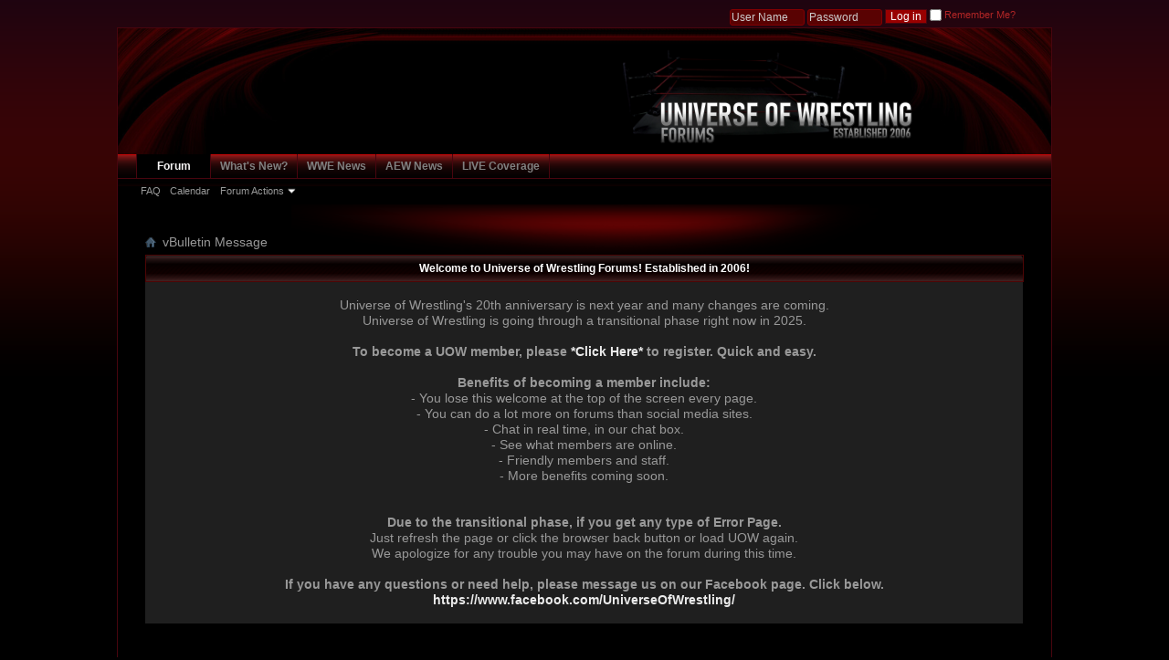

--- FILE ---
content_type: text/html; charset=ISO-8859-1
request_url: https://www.uowforums.com/forumdisplay.php?f=220&s=e078b0da0c08fb24f6b1cb009731cfaa
body_size: 15533
content:
<!DOCTYPE html PUBLIC "-//W3C//DTD XHTML 1.0 Transitional//EN" "http://www.w3.org/TR/xhtml1/DTD/xhtml1-transitional.dtd">
<html xmlns="http://www.w3.org/1999/xhtml" dir="ltr" lang="en" id="vbulletin_html">
<head>
	<meta http-equiv="Content-Type" content="text/html; charset=ISO-8859-1" />
<meta id="e_vb_meta_bburl" name="vb_meta_bburl" content="https://www.uowforums.com" />
<base href="https://www.uowforums.com/" /><!--[if IE]></base><![endif]-->
<meta name="generator" content="vBulletin 4.2.5" />

	<link rel="Shortcut Icon" href="favicon.ico" type="image/x-icon" />


		<meta name="keywords" content="wrestling forums, forum, wwe universe, universe of wrestling, wwe forums, tna forums, uowforums, wrestling news, wrestling, wwf, wcw, ecw, eaw, smackdown, pro wrestling, wrestling board, wrestling newsboard, wrestling gifs, wrestling media, wrestling rumours, wrestling spoilers, wrestling divas, divas forum, knockouts, mickie james, Maria, Universe of Wrestling Forums" />
		<meta name="description" content="" />





	
		<script type="text/javascript" src="http://yui.yahooapis.com/combo?2.9.0/build/yuiloader-dom-event/yuiloader-dom-event.js&amp;2.9.0/build/connection/connection-min.js"></script>
	

<script type="text/javascript">
<!--
	if (typeof YAHOO === 'undefined') // Load ALL YUI Local
	{
		document.write('<script type="text/javascript" src="clientscript/yui/yuiloader-dom-event/yuiloader-dom-event.js?v=425"><\/script>');
		document.write('<script type="text/javascript" src="clientscript/yui/connection/connection-min.js?v=425"><\/script>');
		var yuipath = 'clientscript/yui';
		var yuicombopath = '';
		var remoteyui = false;
	}
	else	// Load Rest of YUI remotely (where possible)
	{
		var yuipath = 'http://yui.yahooapis.com/2.9.0/build';
		var yuicombopath = 'http://yui.yahooapis.com/combo';
		var remoteyui = true;
		if (!yuicombopath)
		{
			document.write('<script type="text/javascript" src="http://yui.yahooapis.com/2.9.0/build/connection/connection-min.js?v=425"><\/script>');
		}
	}
	var SESSIONURL = "s=83a8c04484af8f428d22ec6a0520cd5a&";
	var SECURITYTOKEN = "guest";
	var IMGDIR_MISC = "images/blackred/misc";
	var IMGDIR_BUTTON = "images/blackred/buttons";
	var vb_disable_ajax = parseInt("0", 10);
	var SIMPLEVERSION = "425";
	var BBURL = "https://www.uowforums.com";
	var LOGGEDIN = 0 > 0 ? true : false;
	var THIS_SCRIPT = "forumdisplay";
	var RELPATH = "forumdisplay.php?f=220";
	var PATHS = {
		forum : "",
		cms   : "",
		blog  : ""
	};
	var AJAXBASEURL = "https://www.uowforums.com/";
// -->
</script>
<script type="text/javascript" src="https://www.uowforums.com/clientscript/vbulletin-core.js?v=425"></script>





	<link rel="stylesheet" type="text/css" href="css.php?styleid=93&amp;langid=1&amp;d=1764992543&amp;td=ltr&amp;sheet=bbcode.css,editor.css,popupmenu.css,reset-fonts.css,vbulletin.css,vbulletin-chrome.css,vbulletin-formcontrols.css," />

	<!--[if lt IE 8]>
	<link rel="stylesheet" type="text/css" href="css.php?styleid=93&amp;langid=1&amp;d=1764992543&amp;td=ltr&amp;sheet=popupmenu-ie.css,vbulletin-ie.css,vbulletin-chrome-ie.css,vbulletin-formcontrols-ie.css,editor-ie.css" />
	<![endif]-->


	<meta name="robots" content="noindex,follow" />

	<title>Universe Of Wrestling</title>
	
	<script type="text/javascript" src="clientscript/vbulletin_md5.js?v=425"></script>

	
<link rel="stylesheet" type="text/css" href="css.php?styleid=93&amp;langid=1&amp;d=1764992543&amp;td=ltr&amp;sheet=additional.css" />

<link href="images/blackred/roundedcorners/rounded.css" rel="stylesheet" type="text/css" />
</head>
<body>

<div class="wrapper1">
<div id="toplinks" class="toplinks">
		
			<ul class="nouser">
			
				<li>
			<script type="text/javascript" src="clientscript/vbulletin_md5.js?v=425"></script>
			<form id="navbar_loginform" action="login.php?s=83a8c04484af8f428d22ec6a0520cd5a&amp;do=login" method="post" onsubmit="md5hash(vb_login_password, vb_login_md5password, vb_login_md5password_utf, 0)">
				<fieldset id="logindetails" class="logindetails">
					<div>
						<div>
					<input type="text" class="textbox default-value" name="vb_login_username" id="navbar_username" size="10" accesskey="u" tabindex="101" value="User Name" />
					<input type="password" class="textbox default-value" tabindex="102" name="vb_login_password" id="navbar_password" size="10" />
					<input type="text" class="textbox default-value" tabindex="102" name="vb_login_password_hint" id="navbar_password_hint" size="10" value="Password" style="display:none;" />
					<input type="submit" class="loginbutton" tabindex="104" value="Log in" title="Enter your username and password in the boxes provided to login, or click the 'register' button to create a profile for yourself." accesskey="s" />

<label for="cb_cookieuser_navbar"><input type="checkbox" name="cookieuser" value="1" id="cb_cookieuser_navbar" class="cb_cookieuser_navbar" accesskey="c" tabindex="103" /> Remember Me?</label>
						</div>
					</div>
				</fieldset>
				

				<input type="hidden" name="s" value="83a8c04484af8f428d22ec6a0520cd5a" />
				<input type="hidden" name="securitytoken" value="guest" />
				<input type="hidden" name="do" value="login" />
				<input type="hidden" name="vb_login_md5password" />
				<input type="hidden" name="vb_login_md5password_utf" />
			</form>
			<script type="text/javascript">
			YAHOO.util.Dom.setStyle('navbar_password_hint', "display", "inline");
			YAHOO.util.Dom.setStyle('navbar_password', "display", "none");
			vB_XHTML_Ready.subscribe(function()
			{
			//
				YAHOO.util.Event.on('navbar_username', "focus", navbar_username_focus);
				YAHOO.util.Event.on('navbar_username', "blur", navbar_username_blur);
				YAHOO.util.Event.on('navbar_password_hint', "focus", navbar_password_hint);
				YAHOO.util.Event.on('navbar_password', "blur", navbar_password);
			});
			
			function navbar_username_focus(e)
			{
			//
				var textbox = YAHOO.util.Event.getTarget(e);
				if (textbox.value == 'User Name')
				{
				//
					textbox.value='';
					textbox.style.color='rgb(204, 204, 204)';
				}
			}

			function navbar_username_blur(e)
			{
			//
				var textbox = YAHOO.util.Event.getTarget(e);
				if (textbox.value == '')
				{
				//
					textbox.value='User Name';
					textbox.style.color='rgb(204, 204, 204)';
				}
			}
			
			function navbar_password_hint(e)
			{
			//
				var textbox = YAHOO.util.Event.getTarget(e);
				
				YAHOO.util.Dom.setStyle('navbar_password_hint', "display", "none");
				YAHOO.util.Dom.setStyle('navbar_password', "display", "inline");
				YAHOO.util.Dom.get('navbar_password').focus();
			}

			function navbar_password(e)
			{
			//
				var textbox = YAHOO.util.Event.getTarget(e);
				
				if (textbox.value == '')
				{
					YAHOO.util.Dom.setStyle('navbar_password_hint', "display", "inline");
					YAHOO.util.Dom.setStyle('navbar_password', "display", "none");
				}
			}
			</script>
				</li>
				
			</ul>
		
	</div>
<div style="height:20px;">&nbsp;</div>
<div class="headerwrap" id="header" style="position:relative;">
<div style="position:absolute;top:5px;left:20px;">
 
 
</div>

<div class="headerL"></div>
<div class="headerR">

<a name="top" href="forum.php?s=83a8c04484af8f428d22ec6a0520cd5a"><img src="images/blackred/spacer.gif" height="139" width="470" alt="Universe of Wrestling!" /></a>

</div>
<div class="headerC"></div>
</div>


<div class="navwrap">
<div id="navbar" class="navbar">
	<ul id="navtabs" class="navtabs floatcontainer">
		
		
	
		<li class="selected" id="vbtab_forum">
			<a class="navtab" href="forum.php?s=83a8c04484af8f428d22ec6a0520cd5a">Forum</a>
		</li>
		
		
			<ul class="floatcontainer">
				
					
						
							<li id="vbflink_faq"><a href="faq.php?s=83a8c04484af8f428d22ec6a0520cd5a">FAQ</a></li>
						
					
				
					
						
							<li id="vbflink_calendar"><a href="calendar.php?s=83a8c04484af8f428d22ec6a0520cd5a">Calendar</a></li>
						
					
				
					
						<li class="popupmenu" id="vbmenu_actions">
							<a href="javascript://" class="popupctrl">Forum Actions</a>
							<ul class="popupbody popuphover">
								
									<li id="vbalink_mfr"><a href="forumdisplay.php?s=83a8c04484af8f428d22ec6a0520cd5a&amp;do=markread&amp;markreadhash=guest">Mark Forums Read</a></li>
								
							</ul>
						</li>
					
				
					
						
					
				
			</ul>
		

	
		<li  id="vbtab_whatsnew">
			<a class="navtab" href="activity.php?s=83a8c04484af8f428d22ec6a0520cd5a">What's New?</a>
		</li>
		
		

	
		<li  id="tab_mtky_396">
			<a class="navtab" href="/forumdisplay.php?f=197">WWE News</a>
		</li>
		
		

	
		<li  id="tab_ntk5_320">
			<a class="navtab" href="forumdisplay.php?f=330">AEW News</a>
		</li>
		
		

	
		<li  id="tab_ntcz_887">
			<a class="navtab" href="forumdisplay.php?f=80">LIVE Coverage</a>
		</li>
		
		

		
	</ul>
	
</div>

</div><!-- end navwrap -->
<div class="cwrap">


<div id="breadcrumb" class="breadcrumb">
	<ul class="floatcontainer">
		<li class="navbithome"><a href="index.php?s=83a8c04484af8f428d22ec6a0520cd5a" accesskey="1"><img src="images/blackred/misc/navbit-home.png" alt="Home" /></a></li>
		
		
	<li class="navbit lastnavbit"><span>vBulletin Message</span></li>

	</ul>
	<hr />
</div>


 








<!-- ///START WELCOME\\\ -->



<table width="100%" cellspacing="0" cellpadding="10" border="0" align="center">
  <tr>
    <td colspan="2" height="20" align="center" class="blockhead">
      <center>
      <div style="font-weight: bold;" >
      Welcome to Universe of Wrestling Forums! Established in 2006!
      </div>
      </center>
    </td>
  </tr>

  <tr>
 <!--   <td width="340" align="center" bgcolor="#1f1f1f">
      <br />
&nbsp;
<img align="left"><a href="https://www.uowforums.com/forumdisplay.php?f=48" target="_blank"><img src="http://i1286.photobucket.com/albums/a611/legendarygame/fg_zps4a41d9cd.png" border="0" alt=" Click here"/></a></img>
      <br /><br />
    </td> -->
    <td bgcolor="#1f1f1f">
      <center>


<center>
<br />


Universe of Wrestling's 20th anniversary is next year and many changes are coming.
<br />
Universe of Wrestling is going through a transitional phase right now in 2025.


<br /><br />


<b><font="2">To become a UOW member, please <a href="register.php" />*Click Here*</a> to register. Quick and easy.</b></font>


<br /><br />


<b><font="2">Benefits of becoming a member include:</font></b>
<br />
- You lose this welcome at the top of the screen every page.
<br />
- You can do a lot more on forums than social media sites.
<br />
- Chat in real time, in our chat box.
<br />
- See what members are online.
<br />
- Friendly members and staff.
<br />
- More benefits coming soon.
<br />

<br /><br />

<b><font="2">Due to the transitional phase, if you get any type of Error Page.</font></b>
<br />
Just refresh the page or click the browser back button or load UOW again.
<br />
We apologize for any trouble you may have on the forum during this time.

<br /><br />

<b>If you have any questions or need help, please message us on our Facebook page. Click below.</>
<br />
<a href="https://www.facebook.com/UniverseOfWrestling/" />https://www.facebook.com/UniverseOfWrestling/</a>

<br /><br />






<!-- <br />
You are currently viewing our boards as a guest, you must <a href="register.php">REGISTER</a> to access certain parts or interact with the forum. It is quick and it is free.
<br /><br />
We are in the middle of a reconstruction right now so please bear with us. You can still enjoy all latest wrestling news, insider info, spoilers, results, photos, videos, live coverage, streams and more. To have a discussion, share thoughts with friendly people or request on UOWForums you must <strong><a href="register.php">REGISTER</a></strong> first and it is quick and easy. 
<br /><br />
<b>** UOWForums famous 'Women of Wrestling' section will be growing once again but you will need to <a href="register.php">REGISTER</a> to view the content. **</b>
<br /><br /> -->


    </td>
  </tr>
</table>



<!-- ///END WELCOME\\\ -->


<div class="standard_error">
	<h2 class="blockhead">vBulletin Message</h2>
	
		<div class="blockbody formcontrols">
			<div class="blockrow restore">Sorry. The administrator has banned your IP address. To contact the administrator click <a href="sendmessage.php?s=83a8c04484af8f428d22ec6a0520cd5a">here</a></div>
		</div>
	
</div>




<div style="clear: left">
   
   
</div>

<div id="footer" class="floatcontainer footer">

	<form action="forum.php" method="get" id="footer_select" class="footer_select">

			
		
			<select name="styleid" onchange="switch_id(this, 'style')">
				<optgroup label="Quick Style Chooser"><option class="hidden"></option></optgroup>
				
					
					<optgroup label="&nbsp;Standard Styles">
									
					
	<option value="93" class="" selected="selected">-- BlackRed</option>

					
					</optgroup>
										
				
				
					
					<optgroup label="&nbsp;Mobile Styles">
					
					
	<option value="85" class="" >-- Default Mobile Style</option>

					
					</optgroup>
										
				
			</select>	
		
		
		
	</form>

	<ul id="footer_links" class="footer_links">
		
		<li><a href="https://www.uowforums.com">Universe of Wrestling</a></li>
		
		
		
		
		
		
		<li><a href="forumdisplay.php?f=220#top" onclick="document.location.hash='top'; return false;">Top</a></li>
	</ul>
	
	
	
	
	<script type="text/javascript">
	<!--
		// Main vBulletin Javascript Initialization
		vBulletin_init();
	//-->
	</script>
        
</div>

<div class="below_body">
<div id="footer_time" class="shade footer_time">All times are GMT +1. The time now is <span class="time">09:28 PM</span>.</div>

<div id="footer_copyright" class="shade footer_copyright">
	<!-- Do not remove this copyright notice -->
	Powered by: vBulletin<br />Copyright &copy;2000 - 2025, Jelsoft Enterprises Ltd.
	<!-- Do not remove this copyright notice -->	
</div>
<div id="footer_morecopyright" class="shade footer_morecopyright">
	<!-- Do not remove cronimage or your scheduled tasks will cease to function -->
	
	<!-- Do not remove cronimage or your scheduled tasks will cease to function -->
	Shoutbox provided by 
		<a rel="nofollow" href="http://www.dragonbyte-tech.com/vbecommerce.php?productid=2&do=product&utm_source=uowforums.com&utm_campaign=product&utm_medium=vBShout&utm_content=Lite" target="_blank">vBShout (Lite)</a> -
		<a rel="nofollow" href="http://www.dragonbyte-tech.com/?utm_source=uowforums.com&utm_campaign=site&utm_medium=vBShout&utm_content=Lite" target="_blank">vBulletin Mods &amp; Addons</a> Copyright &copy; 2025 DragonByte Technologies Ltd.<br />Copyright ©Site design, added coding and creative by LionDen<br />Copyright ©2006 - 2025, <a href="http://www.uowforums.com" TARGET="_blank">www.uowforums.com</a> /<a href="http://www.uowforums.com" TARGET="_blank">www.universeofwrestling.com</a> <br />All Rights Reserved.
	
</div>


</div>

</div>

<div class="bottomwrap">
<div class="bottomL"></div>
<div class="bottomR"></div>
<div class="bottomC"></div>
</div>



</div>
</body>
</html>

--- FILE ---
content_type: text/css;charset=UTF-8
request_url: https://www.uowforums.com/css.php?styleid=93&langid=1&d=1764992543&td=ltr&sheet=additional.css
body_size: 5031
content:
.forumdescription { font-size: 13px; }

.subforums { font-size: 12px; }



.wrapper1 {
        position:relative;
	min-width:779px;
	margin-top: 0;
	margin-right: auto;
	margin-bottom: 0;
	margin-left: auto;
	width: 80%;
	}
label, .label {
	font-weight:normal;
	padding: 0;
	display:inline;
	float: none;
	clear: none;
}

.postbit, .postbitlegacy{border:0px;}

span.cke_skin_kama {
    border: 1px solid #333!important;
}
.toplinks {margin-top:0px;}


.toplinks ul.nouser li a,.toplinks .logindetails {    
   -moz-border-radius-bottomleft: 0px!important;
    -webkit-border-bottom-left-radius:0px!important;
    border-bottom-left-radius: 0px!important;
    -moz-border-radius-bottomright:0px!important;
    -webkit-border-bottom-right-radius:0px!important;
    border-bottom-right-radius:0px!important;
}

.toplinks form input {  
    margin: 0!important;
    vertical-align: top!important;
}

.toplinks .remember {margin: 0!important;}
.toplinks .remember input {vertical-align: top!important;}
.cb_cookieuser_navbar{top: 0px!important;}



.postbit .posthead, .postbitlegacy .posthead {
    background: transparent!important;
    border: 0px!important;
}

legend{color:#FFF!important;}
.toplinks {padding-bottom:3px!important;}
.toplinks form input.loginbutton {vertical-align:middle;}
.toplinks form input.default-value {background:#590202!important;border:1px solid #810002;}
.toplinks form input.loginbutton {background:#990000;color:#fff;}

.toplinks .notifications a.popupctrl {background-color:transparent!important;} 
.postbitdeleted .userinfo, .postbitignored .userinfo {background:#000000!important;}
.postbitdeleted .postbody, .postbitignored .postbody {background:#000000!important;}
.postbitdeleted .nodecontrols a.textcontrol, .postbitignored .nodecontrols a.textcontrol{color:#FFF!important;}
#pictureurls input.textbox {color:#b36666!important;}
.formcontrols fieldset.blockrow legend{color:#FFF!important;}

.buttonreply
{
	display: block;
	float:left;
        overflow:hidden;
	width: 188px;
	height: 52px;
	background-image: url(images/blackred/buttonreply.png);
	background-repeat: no-repeat;
	background-position: 0 0;
	margin-right: 5px;
}
.buttonreply:hover{ text-decoration:none;background-position: 0 -52px;}
.buttonreply span{margin-left:16px;text-align:center;display: block;}
.buttonclosed
{
	display: block;
	float:left;
        overflow:hidden;
	width: 153px;
	height: 52px;
	background-image: url(images/blackred/buttonclosed.png);
	background-repeat: no-repeat;
	background-position: 0 0;
	margin-right: 5px;
}
.buttonclosed:hover{ text-decoration:none;background-position: 0 -52px;}
.buttonclosed span{margin-left:16px;text-align:center;display: block;}
.hbutton1{
padding-top:19px;
cursor:pointer;
font-size:13px;
font-face:Arial;
font-weight:bold;
color:#FFF;
text-shadow: 1px 1px 1px #444444;
}


.headerwrap {
	overflow:hidden;
	height: 139px;
	background-image: url(images/blackred/black-red_headerBG.png);
	background-repeat: repeat-x;
	
}



.headerL{
	float:left;
	width:301px;
	height: 139px;
	background-image: url(images/blackred/black-red_headerL.png);
	background-repeat: no-repeat;
	
	
}

.headerR{
	float:right;
	width:470px;
	height: 139px;
	background-image: url(images/blackred/black-red_headerR.png);
	background-repeat: no-repeat;
	
	
}

.headerC{
	margin-left:228px;
	margin-right:470px;
	height: 139px;
}

.navwrap {

	height: 55px;
	background-image: url(images/blackred/black-red_navbg.png);
	background-repeat: repeat-x;
	background-color:#000000;
border-left:1px solid #48050e;
border-right:1px solid #48050e;

	

}

.cwrap {
	background-image: url(images/blackred/black-red_cbg.png);
	background-repeat: no-repeat;
        background-position:top center;
	background-color:#000000;
	padding:30px;
	border-left:1px solid #48050e;
border-right:1px solid #48050e;




}

.bottomwrap {
	overflow:hidden;
	height: 50px;
	background-image: url(images/blackred/black-red_footBG.png);
	background-repeat: repeat-x;

}


.bottomL{
	float:left;
	width:29px;
	height: 50px;
	background-image: url(images/blackred/black-red_footL.png);
	background-repeat: no-repeat;
		
}

.bottomR{
	float:right;
	width:29px;
	height: 50px;
	background-image: url(images/blackred/black-red_footR.png);
	background-repeat: no-repeat;
		
}

.bottomC{
	margin-left:29px;
	margin-right:29px;
	height: 50px;
	background-image: url(images/blackred/black-red_footC.png);
	background-repeat: no-repeat;
	background-position: center bottom;
	}




/* Background Color for CKEditor */
.cke_skin_kama .cke_wrapper {
background:#4a0506 !important;
}

/* Background Color for CKEditor Buttons */
.cke_skin_kama .cke_toolgroup {
background:  !important;
}

/* Background Color for CKEditor Hover Link*/
.cke_skin_kama a:hover {
background: rgb(235, 235, 235) !important;
}


--- FILE ---
content_type: text/css
request_url: https://www.uowforums.com/images/blackred/roundedcorners/rounded.css
body_size: 2342
content:
/* ROUNDED CORNER CSS */
span.boxy-top {background-image: url("boxy_left.png");}
span.boxy-top span {	background-image: url("boxy_right.png");}
span.boxy-bottom {background-image: url("boxy_left.png");}
span.boxy-bottom span {background-image: url("boxy_right.png");}

* html span.boxy-top, * html span.boxy-bottom { background-image: url("boxy_left.gif"); }
* html span.boxy-top span, * html span.boxy-bottom span { background-image: url("boxy_right.gif"); }

span.boxy-bottom-no {background-image:none;}
span.boxy-bottom-no span {background-image:none;}



span.boxy-top, span.boxy-bottom, span.boxy-top span, span.boxy-bottom span {
	font-size: 1px;
	line-height: 1px;
	display: block;
	height: 5px;
	background-repeat: no-repeat;
}

span.boxy-top {
	background-position: 0 0;
	margin: 0 -5px;
}
span.boxy-top span {background-position: 100% 0;}
span.boxy-bottom {
	background-position: 0 100%;
	margin: 0 -5px;
	clear: both;
}
span.boxy-bottom span {	background-position: 100% 100%;}


.boxycategory{
	z-index:5;
	margin-bottom: 4px;
	margin-top: 0px;
	padding-top: 0;
	padding-right: 3px;
	padding-bottom: 0;
	padding-left: 3px;
	background-color: #4a0506;
	background-image: url(boxbackground.png);
	background-repeat: repeat-x;
}
.boxycatforumdisplay{
	margin-bottom: 0px;
	padding: 0 3px;
	background-color: #4a0506;
	background-image: url(boxbackground.png);
	background-repeat: repeat-x;
}


 .boxylogin span.boxy-top, .boxylogin span.boxy-bottom,.boxynavbar span.boxy-top, .boxynavbar span.boxy-bottom,.boxycategory span.boxy-top, .boxycategory span.boxy-bottom {
	margin: 0 -3px;
}
.boxycategory span.boxy-top, .boxycategory span.boxy-bottom,.boxycatforumdisplay span.boxy-top, .boxycatforumdisplay span.boxy-bottom {
	margin: 0 -3px;
}

/* IE FIX */
/* add zoom:1 to overflow:hidden */
.boxylogin,
.boxycategory,
.boxycatforumdisplay {zoom:1!important;}

/* fix negative margins */
span.boxy-top,
span.boxy-bottom,
.boxylogin span.boxy-top,.boxylogin span.boxy-bottom,.boxynavbar span.boxy-top,.boxynavbar span.boxy-bottom,.boxycategory span.boxy-top,.boxycategory span.boxy-bottom,.boxycategory span.boxy-top,.boxycategory span.boxy-bottom,.boxycatforumdisplay span.boxy-top,.boxycatforumdisplay span.boxy-bottom {position:relative; zoom:1!important;}

/* add zoom:1 to pos:relative elements */
.boxynavbar {zoom:1!important;}

